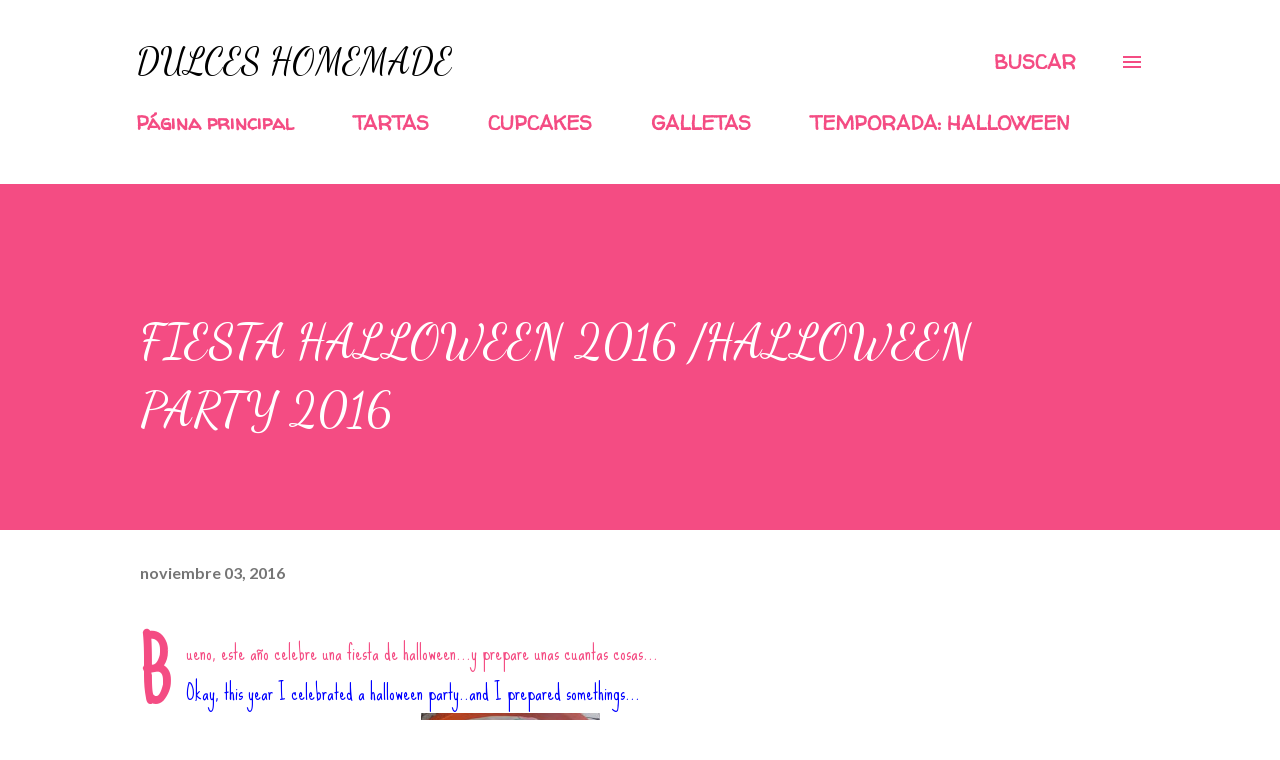

--- FILE ---
content_type: text/html; charset=utf-8
request_url: https://www.google.com/recaptcha/api2/aframe
body_size: 268
content:
<!DOCTYPE HTML><html><head><meta http-equiv="content-type" content="text/html; charset=UTF-8"></head><body><script nonce="9Wv0Rv-_n5pjSS6hT9-BQQ">/** Anti-fraud and anti-abuse applications only. See google.com/recaptcha */ try{var clients={'sodar':'https://pagead2.googlesyndication.com/pagead/sodar?'};window.addEventListener("message",function(a){try{if(a.source===window.parent){var b=JSON.parse(a.data);var c=clients[b['id']];if(c){var d=document.createElement('img');d.src=c+b['params']+'&rc='+(localStorage.getItem("rc::a")?sessionStorage.getItem("rc::b"):"");window.document.body.appendChild(d);sessionStorage.setItem("rc::e",parseInt(sessionStorage.getItem("rc::e")||0)+1);localStorage.setItem("rc::h",'1769389547199');}}}catch(b){}});window.parent.postMessage("_grecaptcha_ready", "*");}catch(b){}</script></body></html>